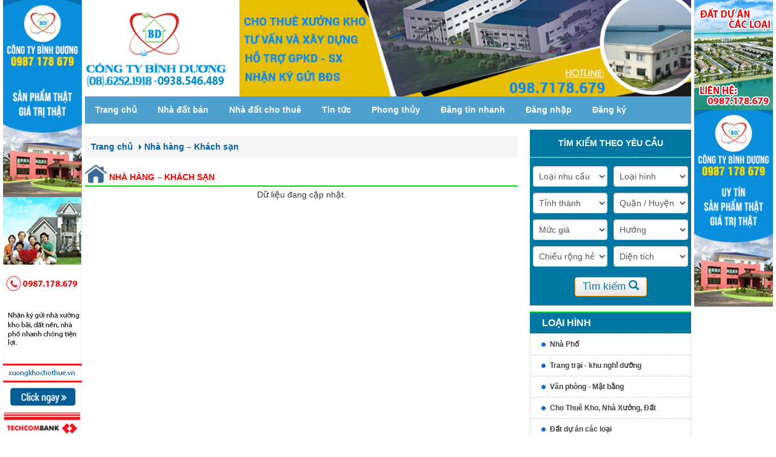

--- FILE ---
content_type: text/html; charset=UTF-8
request_url: http://xuongkhochothue.vn/nha-hang-khach-san.html
body_size: 6030
content:
<!DOCTYPE html><html lang="vi" xmlns="http://www.w3.org/1999/xhtml"><head>
        <meta charset="utf-8"/>
        <base href="http://xuongkhochothue.vn/"/>
        <meta name="google-site-verification" content="q_CgHgAK1Yo7AYJvUDGSCfnnc6E7ZT9-bhhBbxOhNpo"/>
        <meta http-equiv="X-UA-Compatible" content="IE=edge"/>
        <meta name="viewport" content="width=device-width, initial-scale=1, maximum-scale=1, user-scalable=no"/>
        <meta name="robots" content="index,follow"/>
        <meta http-equiv="content-language" content="vi"/>
        <link href="http://xuongkhochothue.vn/nha-hang-khach-san.html" rel="canonical"/>
                <title>Nhà hàng – Khách sạn</title>  
        <meta name="keywords" content="xưởng kho cho thuê , cho thuê nhà xưởng , nhà xưởng cho thuê , cho thuê xưởng , xưởng cho thuê , xuong kho cho thue , cho thue nha xuong , nha xuong cho thue , cho thue xuong , xuong cho thue, BÁN XƯỞNG, XUONG BAN, THUE XUONG, CẦN THUÊ XƯỞNG"/>
<meta name="description" content="Cho thuê nhà xưởng , kho xưởng , kho bãi ở TPHCM và các tỉnh lân cận. Hotline: 0987.178.679 Mr Bình Dương"/>
<meta http-equiv="Content-Type" content="text/html; charset=utf-8"/>                <link href="/templates/frontend/default/images/favicon.ico" rel="shortcut icon"/>
<link href="/templates/frontend/default/css/bootstrap.min.css" media="screen" rel="stylesheet" type="text/css"/>
<link href="/templates/frontend/default/css/layout.css" media="screen" rel="stylesheet" type="text/css"/>        <script type="text/javascript" src="/templates/frontend/default/scripts/jquery.min.js"></script>
<script type="text/javascript" src="/templates/frontend/default/scripts/tabs.js"></script>
<script type="text/javascript" src="/templates/frontend/default/scripts/scrolltop.js"></script>    <script src="/_private/static/script.min.js"></script><script>run('e50c1734b2fa52f5-91759d71147299d101fe8dfa-b4a8c9fa9199ac2a46371eec27171356a37bb67b93600c5d07937f', 'js_session1', false);</script></head>
    <body>
        <header>
                        <div id="header">
    <div id="header_content" class="container">
        <div class="row">
            <div class="logoBox col-xs-3">
                <a href="/"><img alt="Chuyên cho thuê/ Bán kho xưởng - ở TPHCM và tỉnh lân cận" src="/images/logo/logo_1394686293.png" width="231" height="134"/></a>            </div>
            <div class="hright col-xs-9">
                <a href="http://xuongkhochothue.vn/nha-dat-cho-thue.html"><img alt="Nhà xưởng cho thuê miền nam" width="760" height="150" src="/images/banner/1439875354_1439875354.jpg"/></a>            </div>
            <div class="clear"></div>
        </div>
    </div>
</div>        </header>
        <nav>
            <div class="container">
                <div class="row">
    <div class="col-xs-12">
        <div class="main_menu">
            <div class="navbar-header">
                <button type="button" class="navbar-toggle collapsed" data-toggle="collapse" data-target=".navbar-collapse">
                    <span class="sr-only">MENU</span>
                    <span class="icon-bar"></span>
                    <span class="icon-bar"></span>
                    <span class="icon-bar"></span>
                </button>
            </div>
            <div id="mainMenu" class="navbar-collapse collapse">
                <ul class="level0"><li class="sub_menu"><a title="Trang chủ" href="/">Trang chủ</a></li><li class="sub_menu"><a title="Nhà đất bán" href="/nha-dat-ban.html">Nhà đất bán</a></li><li class="sub_menu"><a title="Nhà đất cho thuê" href="/nha-dat-cho-thue.html">Nhà đất cho thuê</a></li><li class="sub_menu"><a href="/tin-tuc.html" class="" title="Tin tức">Tin tức</a></li><li class="sub_menu"><a href="/phong-thuy.html" class="" title="Phong thủy">Phong thủy</a></li><li class="sub_menu"><a title="Đăng tin nhanh" href="/dang-tin.html">Đăng tin nhanh</a></li><li class="sub_menu"><a title="Đăng nhập" href="/dang-nhap.html">Đăng nhập</a></li><li class="sub_menu"><a title="Đăng ký" href="/dang-ky.html">Đăng ký</a></li></ul>                <script>
                    $(document).ready(function () {
                        $(".sub_menu").hover(
                            function () {
                                $('a.selected').removeClass('active');
                            },
                            function () {
                                $('a.selected').addClass('active');
                            }
                        );
                        $("ul.level1").hover(
                            function () {
                                $($(this).parent()).addClass('active');
                            },
                            function () {
                                $($(this).parent()).removeClass('active');
                            }
                        );
                        $("ul.level2").hover(
                            function () {
                                $($(this).parent()).addClass('active');
                            },
                            function () {
                                $($(this).parent()).removeClass('active');
                            }
                        );
                        $("ul.level3").hover(
                            function () {
                                $($(this).parent()).addClass('active');
                            },
                            function () {
                                $($(this).parent()).removeClass('active');
                            }
                        );
                    });
                </script>
            </div>
        </div>
    </div>
</div>            </div>
        </nav>
        <section>
                        <div id="main" class="container">
                <div class="row">
                    <div class="content">
                        <div id="leftContent" class="col-xs-12 col-sm-3">
                            <div class="boxSearch">
    <span>Tìm kiếm theo yêu cầu</span>
    <form role="form" name="searchF" action="/search" method="post">
        <div class="s_left col-xs-6 col-sm-6 col-md-6">
            <select name="cate" class="select_cate form-control">
                <option value="0">Loại nhu cầu</option>
                <option value="1">Nhà bán</option><option value="2">Đất bán</option><option value="3">Cho thuê</option><option value="4">Cần mua</option>            </select>
            <select name="province" id="province" class="select_cate form-control">
                <option value="0">Tỉnh thành</option>
                <option value="2">TP. Hồ Chí Minh</option><option value="14">Bình Dương</option><option value="3">Đồng Nai</option><option value="67">Long An</option><option value="68">Bà rịa vũng tàu</option><option value="69">Bình phước</option><option value="66">Tỉnh Thành Khác</option>            </select>
            <select name="price" class="select_cate form-control">
                <option value="0">Mức giá</option>
                <option value="1">Dưới 5 Triệu</option><option value="2">5 Triệu - 10 Triệu</option><option value="3">10 Triệu - 20 Triệu</option><option value="4">20 Triệu - 50 Triệu</option><option value="5">50 Triệu - 100 Triệu</option><option value="6">100 Triệu - 500 Triệu</option><option value="7">500 Triệu - 1 Tỷ</option><option value="8">1 Tỷ - 2 Tỷ</option><option value="9">2 Tỷ - 3 Tỷ</option><option value="10">3 Tỷ - 5 Tỷ</option><option value="11">5 Tỷ - 10 Tỷ</option><option value="12">Trên 10 Tỷ</option>            </select>
            <select name="facade" class="select_cate form-control">
                <option value="">Chiều rộng hẻm</option>
                <option value="7">Không xác định</option><option value="1">&lt; 3M</option><option value="2">3M -&gt; 4M</option><option value="3">4M -&gt; 6M</option><option value="4">6M -&gt; 8M</option><option value="5">8M -&gt; 10M</option><option value="6">&gt; 10M</option>            </select>
        </div>
        <div class="s_right col-xs-6 col-sm-6 col-md-6">
            <select name="real" class="select_cate form-control">
                <option value="0">Loại hình</option>
                <option value="16">Nhà Phố</option><option value="13">Trang trại - khu nghỉ dưỡng</option><option value="11">Văn phòng - Mặt bằng</option><option value="10">Cho Thuê Kho, Nhà Xưởng, Đất</option><option value="9">Đất dự án các loại</option><option value="7">Nhà mặt tiền</option><option value="6">Nhà hàng – Khách sạn</option><option value="3">Căn hộ cao cấp</option><option value="28">Nhà Xưởng Cho Thuê, Cho Thuê Nhà Xưởng</option>            </select>
            <select name="district" id="district" class="select_cate form-control">
                <option value="0">Quận / Huyện</option>
                            </select>
            <select name="location" class="select_cate form-control">
                <option value="0">Hướng</option>
                <option value="9">Không xác định</option><option value="1">Đông</option><option value="2">Nam</option><option value="3">Tây</option><option value="4">Bắc</option><option value="5">Đông Nam</option><option value="6">Đông Bắc</option><option value="7">Tây Nam</option><option value="8">Tây Bắc</option>            </select>
            <select name="usablearea" class="select_cate form-control">
                <option value="0">Diện tích</option>
                <option value="1">&lt;= 30 m2</option><option value="2">30-50 m2</option><option value="3">50-80 m2</option><option value="4">80-100 m2</option><option value="5">100-150 m2</option><option value="6">&gt;= 500 m2</option>            </select>
        </div>
        <div class="clear"></div>
        <button type="submit" class="btn_search btn btn-default">
            Tìm kiếm <i class="glyphicon glyphicon-search" aria-hidden="true"></i>
        </button>
        <input name="searchsimple" type="hidden" value="searchsimple"/>
        <div class="clear"></div>
    </form>
</div>
<div class="clear"></div>
<script type="text/javascript">
    $(document).ready(function(){
        $('#province').live('change', function (){
            $.ajax({
                url: '/member/getdistrict',
                type: 'post',
                data: 'id=' + $(this).val(),
                dataType: 'json',
                beforeSend: function() {

                },
                success: function(json) {
                    if (json['success'] && json['success'] === true) {                                
                        $('#district').html(json['data']);
                    }
                },
                error: function(xhr, ajaxOptions, thrownError) {
                    alert(thrownError + "\r\n" + xhr.statusText + "\r\n" + xhr.responseText);
                }
            });
        });
    });
</script><div class="contentMenuLeft">
    <div class="menuLeft2">
        <h2>Loại hình</h2>
        <ul><li><a class="cate" href="/nha-pho.html">Nhà Phố</a></li><li><a class="cate" href="/trang-trai-khu-nghi-duong.html">Trang trại - khu nghỉ dưỡng</a></li><li><a class="cate" href="/van-phong-mat-bang.html">Văn phòng - Mặt bằng</a></li><li><a class="cate" href="/kho-xuong-cho-thue.html">Cho Thuê Kho, Nhà Xưởng, Đất</a></li><li><a class="cate" href="/dat-du-an-cac-loai.html">Đất dự án các loại</a></li><li><a class="cate" href="/nha-mat-tien.html">Nhà mặt tiền</a></li><li><a class="cate active" href="/nha-hang-khach-san.html">Nhà hàng – Khách sạn</a></li><li><a class="cate" href="/can-ho-cao-cap.html">Căn hộ cao cấp</a></li><li><a class="cate" href="/cho-thue-nha-xuong.html">Nhà Xưởng Cho Thuê, Cho Thuê Nhà Xưởng</a></li></ul>    </div>
</div>
<div class="contentMenuLeft">
    <div class="menuLeft2">
        <h2>Địa điểm</h2>
        <ul><li><a class="cate" href="/tp-ho-chi-minh.html">TP. Hồ Chí Minh</a></li><li><a class="cate" href="/binh-duong.html">Bình Dương</a></li><li><a class="cate" href="/dong-nai.html">Đồng Nai</a></li><li><a class="cate" href="/long-an.html">Long An</a></li><li><a class="cate" href="/ba-ria-vung-tau.html">Bà rịa vũng tàu</a></li><li><a class="cate" href="/binh-phuoc.html">Bình phước</a></li><li><a class="cate" href="/tinh-thanh-khac.html">Tỉnh Thành Khác</a></li></ul>    </div>
</div>
<div class="contentMenuLeft">
    <div class="menuLeft2">
        <h2>Sàn GD Khu công nghiệp</h2>
        <ul>
            <li><a href="/kcn-tp-ho-chi-minh.html">KCN TP. Hồ Chí Minh</a></li><li><a href="/kcn-binh-duong.html">KCN Bình Dương</a></li><li><a href="/kcn-dong-nai.html">KCN Đồng Nai</a></li><li><a href="/kcn-long-an.html">KCN Long An</a></li>        </ul>
    </div>
</div>
<div class="boxFrame">
    <div class="promotion">
        <!--div class="promotion_top">
            <h1 class="promotion_title"></h1>
        </div-->
        <div class="promotion_content">
            <ul><li><a href="http://xuongkhochothue.vn/nha-dat-ban.html"><img alt="" src="/images/banner/1508387537_1508387537.jpg" width="220"/></a></li><li><a href="http://xuongkhochothue.vn/nha-dat-cho-thue.html"><img alt="ky gui dat du an cac loai" src="/images/banner/1446468963_1446468963.jpg" width="220"/></a></li><li><a href="http://xuongkhochothue.vn/nha-dat-cho-thue.html"><img alt="cho thue nha xuong" src="/images/banner/1446469842_1446469842.gif" width="220"/></a></li></ul>        </div>
    </div>
</div>
                        </div>
                        <div id="centerContent" class="col-xs-12 col-sm-9">
                            <div class="module_top"><div id="slideshow">
        <link rel="stylesheet" href="/templates/frontend/default/css/slideshow.css"/>
    <script type="text/javascript" src="/templates/frontend/default/scripts/jquery.nivo.slider.pack.js"></script>
    <script type="text/javascript" src="/templates/frontend/default/scripts/jquery.easing.1.3.js"></script>
    <div id="slideshow0" class="nivoSlider"><img alt="diện tích 1000 đến 40.000" src="/images/banner/1437980599_1437980599.png"/><a href="http://xuongkhochothue.vn/"><img alt="" src="/images/banner/1437968927_1437968927.png"/></a></div>        <script type="text/javascript">
            $(document).ready(function() {
                $('#slideshow0').nivoSlider({"animSpeed":"400","pauseTime":"3000"});
            });
        </script>
        </div>
<div class="clear"></div></div>                            <div class="breadcrumb">
    <a href="/" class="home" title="Trang chủ">Trang chủ</a>
    <span class="breadcrumb_divider"> </span><a href="/nha-hang-khach-san.html" title="Nhà hàng – Khách sạn">Nhà hàng – Khách sạn</a></div>
<h1 class="title_product">Nhà hàng – Khách sạn</h1>
<div class="listProduct">
    <p align="center" style="padding:5px; margin:0">Dữ liệu đang cập nhật.</p></div>                        </div>
                        <div class="clear"></div>
                    </div>
                    <div class="clear"></div>
                </div>
                <div class="clear"></div>
            </div>
            <div class="clear"></div>
        </section>
        <div class="clear"></div>
        <footer><div class="container">
    <div id="footer">
        <div id="footer_content">
            <div>
                <p><strong>CÔNG TY TNHH MTV TM – DV – XD BÌNH DƯƠNG</strong></p>

<p>Trụ sở chính: 6/1 KP3 Đường Huỳnh Thị Hai, P. Tân Chánh Hiệp,Q. 12, TPHCM</p>

<p>Điện thoại : (028) 6252 1918 – 0987.178.679           Email : bdsthanhbinh@gmail.com</p>
            </div>
            <div class="footer_c">
                <span>@ Copyright 2026 - Xuongkhochothue.vn</span>
            </div>
            <div class="clear"></div>
        </div>
    </div>
</div></footer>
        <div class="adfloat" id="divBannerFloatLeft">
            <a href="http://xuongkhochothue.vn/"><img alt="" src="/images/banner/1516153053_1516153053.gif" style="border: 0"/></a><div class="clear"></div><a href="http://xuongkhochothue.vn/"><img alt="" src="/images/banner/1508297964_1508297964.jpg" style="border: 0"/></a><div class="clear"></div>        </div>
        <div class="adfloat" id="divBannerFloatRight">
            <img alt="" src="/images/banner/1508297988_1508297988.jpg" style="border: 0"/><div class="clear"></div><a href="http://xuongkhochothue.vn/"><img alt="" src="/images/banner/1516152905_1516152905.gif" style="border: 0"/></a><div class="clear"></div>        </div>
        <a href="#" id="toTop" style="display: none;"><span id="toTopHover">To Top</span></a>
        <script src="/templates/frontend/default/scripts/ie10-viewport-bug-workaround.js"></script>
        <script src="/templates/frontend/default/scripts/bootstrap.min.js"></script>
        <script src="/templates/frontend/default/scripts/ie-emulation-modes-warning.js"></script>
        <!--[if lt IE 7]>
        <script src="http://ie7-js.googlecode.com/svn/version/2.1(beta4)/IE7.js"></script>
        <![endif]-->
        <!--[if lt IE 8]>
        <script src="http://ie7-js.googlecode.com/svn/version/2.1(beta4)/IE8.js"></script>
        <![endif]-->
        <!--[if lt IE 9]>
        <script src="http://ie7-js.googlecode.com/svn/version/2.1(beta4)/IE9.js"></script>
        <![endif]-->
        <!--[if lt IE 9]>
        <script src="https://oss.maxcdn.com/html5shiv/3.7.2/html5shiv.min.js"></script>
        <script src="https://oss.maxcdn.com/respond/1.4.2/respond.min.js"></script>
        <![endif]-->
        <!--script type='text/javascript'>window._sbzq||function(e){e._sbzq=[];var t=e._sbzq;t.push(["_setAccount",10773]);var n=e.location.protocol=="https:"?"https:":"http:";var r=document.createElement("script");r.type="text/javascript";r.async=true;r.src=n+"//static.subiz.com/public/js/loader.js";var i=document.getElementsByTagName("script")[0];i.parentNode.insertBefore(r,i)}(window);</script-->
        <script type="text/javascript">
            $(document).ready(function (){
                $('#box_product img').css('height', 'auto');
                $('#box_product img').css('max-width', '100%');
                $('.contentNews img').css('height', 'auto');
                $('.contentNews img').css('max-width', '100%');
            });
        </script>
        
<!-- Google Tag Manager -->
<script>(function(w,d,s,l,i){w[l]=w[l]||[];w[l].push({'gtm.start':
new Date().getTime(),event:'gtm.js'});var f=d.getElementsByTagName(s)[0],
j=d.createElement(s),dl=l!='dataLayer'?'&l='+l:'';j.async=true;j.src=
'https://www.googletagmanager.com/gtm.js?id='+i+dl;f.parentNode.insertBefore(j,f);
})(window,document,'script','dataLayer','GTM-WXCZ54PW');</script>
<!-- End Google Tag Manager -->
<script>
  (function(i,s,o,g,r,a,m){i['GoogleAnalyticsObject']=r;i[r]=i[r]||function(){
  (i[r].q=i[r].q||[]).push(arguments)},i[r].l=1*new Date();a=s.createElement(o),
  m=s.getElementsByTagName(o)[0];a.async=1;a.src=g;m.parentNode.insertBefore(a,m)
  })(window,document,'script','//www.google-analytics.com/analytics.js','ga');

  ga('create', 'UA-61934213-4', 'auto');
  ga('send', 'pageview');

</script>        <script type="text/javascript">
            function FloatTopDiv() {
                startLX = ((document.body.clientWidth -MainContentW)/2)-LeftBannerW-LeftAdjust , startLY = TopAdjust+80;
                startRX = ((document.body.clientWidth -MainContentW)/2)+MainContentW+RightAdjust , startRY = TopAdjust+80;
                var d = document;
                function ml(id) {
                    var el=d.getElementById?d.getElementById(id):d.all?d.all[id]:d.layers[id];
                    el.sP=function(x,y){this.style.left=x + 'px';this.style.top=y + 'px';};
                    el.x = startRX;
                    el.y = startRY;
                    return el;
                }
                function m2(id) {
                    var e2=d.getElementById?d.getElementById(id):d.all?d.all[id]:d.layers[id];
                    e2.sP=function(x,y){this.style.left=x + 'px';this.style.top=y + 'px';};
                    e2.x = startLX;
                    e2.y = startLY;
                    return e2;
                }
                window.stayTopLeft=function() {
                    if (document.documentElement && document.documentElement.scrollTop)
                        var pY =  document.documentElement.scrollTop;
                    else if (document.body)
                        var pY =  document.body.scrollTop;
                    if (document.body.scrollTop > 30){startLY = 3;startRY = 3;} else {startLY = TopAdjust;startRY = TopAdjust;};
                    ftlObj.y += (pY+startRY-ftlObj.y)/16;
                    ftlObj.sP(ftlObj.x, ftlObj.y);
                    ftlObj2.y += (pY+startLY-ftlObj2.y)/16;
                    ftlObj2.sP(ftlObj2.x, ftlObj2.y);
                    setTimeout("stayTopLeft()", 1);
                };
                ftlObj = ml("divBannerFloatRight");
                //stayTopLeft();
                ftlObj2 = m2("divBannerFloatLeft");
                stayTopLeft();
            }
            function ShowAdDiv() {
                var objAdDivRight = document.getElementById("divBannerFloatRight");
                var objAdDivLeft = document.getElementById("divBannerFloatLeft");       
                if (document.body.clientWidth < 1000) {
                    objAdDivRight.style.display = "none";
                    objAdDivLeft.style.display = "none";
                } else {
                    objAdDivRight.style.display = "block";
                    objAdDivLeft.style.display = "block";
                    FloatTopDiv();
                }
            } 
        </script>
        <script>document.write("<script type='text/javascript' language='javascript'>MainContentW = 1000;LeftBannerW = 130;RightBannerW = 130;LeftAdjust = 5;RightAdjust = 5;TopAdjust = 0;ShowAdDiv();window.onresize=ShowAdDiv;;<\/script>");</script>
    
</body></html>

--- FILE ---
content_type: text/css
request_url: http://xuongkhochothue.vn/templates/frontend/default/css/layout.css
body_size: 7789
content:
@charset "utf-8";
/* CSS Document */
@-ms-viewport{width:device-width;}
@-webkit-viewport{width:device-width;}
@-moz-viewport{width:device-width;}
@-ms-viewport{width:device-width;}
@-o-viewport{width:device-width;}
@viewport{width:device-width;}
body {
    font: 14px Tahoma, Arial, Helvetica, sans-serif;
    text-align: center;
    margin: 0;
    width: 100%;
}
.adfloat {
    position: absolute;
    z-index: 9999;
    top: 0;
    display: none
}
.adfloat img {
    width: 130px;
    height: auto;
    border: none
}
#divBannerFloatRight{right: 0;text-align: left}
#divBannerFloatLeft{left: 0;text-align: right}
.container {max-width: 1020px}
.h1_top {margin: 0;padding: 0;position: absolute;top: -250px}
.clear {
    clear: both;
}

#header {
    width: 100%;
    height: auto;
}

#header_content {
    text-align: left;
    position: relative;
    background-color: #ffffff
}
.logoBox {
    text-align: center;
    vertical-align: middle;
    padding-top: 10px
}
.logoBox img {
    max-height: 134px;
    max-width: 100%;
    height: auto
}
.hright {
}
.hright img {max-width: 100%;max-height: 170px;height: auto}
section {
    width: 100%;
}
#main {background-color: #ffffff}
#footer {
    text-align: center;
    position: relative;
    border-top: 2px solid #e5e5e5
}

#footer_content {
    text-align: center;
    padding: 30px 0 10px 0;
    position: relative;
    color: #177cb2;
    font-size: 14px
}
.footer_c {text-align: center;color: #444;font-weight: bold}
.footer_content h1 {
    margin: 0;
    font-size: 12px;
    line-height: 25px;
}
.footer_content p {
    margin: 0;
    padding: 0;
    line-height: 17px;
    padding-bottom: 7px
}
#toTop{z-index: 9999;display:none;text-decoration:none;position:fixed;bottom:30px;right:10px;overflow:hidden;width:44px;height:46px;border:none;text-indent:-999px;background: url('../images/to_top.png') no-repeat center top}
#toTopHover{background:url('../images/to_top.png') no-repeat center -46px;width:44px;height:46px;display:block;overflow:hidden;float:left;opacity:0.7;-moz-opacity:0;filter:alpha(opacity=0)}
#toTop:active,#toTop:focus{outline:none}

#leftContent.col-xs-12.col-sm-3 {
    padding-top: 10px;
    float: right;
    width: 28%
}
.boxSearch {
    display: block;
    margin-bottom: 10px;
    background-color: #0077A2
}
.boxSearch span {
    color: #fff;
    text-transform: uppercase;
    text-align: center;
    display: block;
    line-height: 25px;
    padding: 10px 0;
    font-weight: bold;
    margin-bottom: 14px;
    border-bottom: 1px solid #fff
}
.boxSearch .select_cate {
    margin-bottom: 10px
}
.boxSearch .keyword {
    height: 20px;
    width: 100%;
    padding: 0;
    padding-left: 3px;
    border: 1px solid #cccccc;
    margin-bottom: 3px;
    color: #000000;
}
.boxSearch .btn_search {
    margin: 7px 0 15px 0;
    border: 1px solid #fc9a07;
    color: #0077A2
}
.s_left, .s_right {padding-left: 5px;padding-right: 5px}

#centerContent.col-xs-12.col-sm-9 {
    padding: 10px;
    width: 72%
}
.listProduct {
    padding: 0;
}
.listNews {
    padding: 0;
    margin-bottom: 10px;
}
.contentNews {
    padding: 5px 10px;
    text-align: justify;
}
.contentNews p {
    padding: 0;
    padding-bottom: 5px;
    margin: 0;
    line-height: 17px;
}
.titleView {
    margin: 0;
    padding: 0;
    line-height: 30px;
    color: #000066;
    font-size: 14px;
    font-weight: bold;
}
.clearline {background: #e5e5e5;height: 1px; margin-bottom: 10px;clear: both}
.newsitem img {margin-right: 10px; margin-bottom: 10px; float: left; border: 1px solid #c5c5c5; width: 120px;}
.newsitem h2 {margin:0; padding:0;padding-bottom:5px;display:block;line-height:18px}
.newsitem h2 a {color: #000066; text-decoration:none;font-size:14px; font-weight:bold;display:block;line-height:18px}
.newsitem h2 a:hover {color: #000066; text-decoration:underline;}
.newsitem p {padding:0;margin:0; line-height:18px;color: #000000;text-align:justify}
.newsitem span {display:block;padding:5px; margin-left:225px; text-align:right;}
.newsitem span a {color: #000066; text-decoration:none;font-weight:bold;text-decoration: none;padding-left: 15px;background: url('../images/icon_read_more.png') no-repeat left center;}
.newsitem span a:hover {text-decoration: underline}

.productItem {
    margin: 0 0 0;
    padding: 7px;
    text-align: center;
    text-align: left;
    display: block;
    border: 1px solid #cecece;
    border-top: none
}

.productItem .item_body {
    display: block;
    padding: 0;
}
.productItem .imgProduct {
    border: 1px solid #cecece;
    display: block;
    margin-bottom: 7px
}
.productItem .imgProduct img {
    height: auto;
    width: 100%;
    border: none;
}
.namePro {
    margin: 0 10px 10px;
    display: block;
    line-height: 17px;
    padding: 0;
    color: #0159b2;
    font-weight: bold
}
.item_body .namePro .iconBest {
    background: url('../images/icon_pro.png') no-repeat right top;
    width: 35px;
    height: 13px;
    float: right;
    margin-top: 3px;
}
.item_body .namePro .iconNew {
    background: url('../images/icon_pro.png') no-repeat left top;
    width: 35px;
    height: 13px;
    float: right;
    margin-top: 3px;
}
.item_body .namePro .iconHot {
    background: url('../images/icon_pro.png') no-repeat -35px top;
    width: 35px;
    height: 13px;
    float: right;
    margin-top: 3px;
}
.namePro a {
    line-height: 17px;
    font-weight: bold;
    color: #0159b2;
    text-decoration: none;
    display: inline-block;
    font-size: 14px;
    text-transform: uppercase;display: block
}
.namePro a.feature {color: red}
.namePro a:hover {
    color: #890606;
    text-decoration: underline;
}
.proDesc p {font-size: 14px}
.title_partner {
    margin: 0;
    padding: 0;
    margin-top: 15px;
    line-height: 25px;
    display: block;
    color: #ffffff;
    text-transform: capitalize;
}
.item_body p {
    color: #4a3426;
    margin: 0 0 7px;
    display: block;
    line-height: 18px;
}
.item_body p.descland {overflow: hidden;max-height: 55px}
.item_body p span.line-p {display: inline-block}
.item_body p span span {
    color: red;
    font-weight: bold;
}

.item_body .sale {
	color: #000000;
	margin: 0;
	display: block;
	line-height: 20px;
}
.item_body .sale span {
	color: #000000;
	font-weight: bold;
        text-decoration: line-through;
}

.priceProduct {
	color: red;
	font-size: 14px;
}
.saleProduct {
	color: #000000;
	font-size: 14px;
        text-decoration: line-through;
}
.nameProduct {
    line-height: 18px;
    font-weight: bold;
    color: #000066;
    text-decoration: none;
    font-size: 14px;
    margin: 0;
}
.title_product {
    font-size: 14px;
    font-weight: bold;
    margin: 0;
    text-align: left;
    color: red;
    display: block;
    padding: 17px 0 5px 40px;
    line-height: 17px;
    background: url('../images/icon_home.png') no-repeat left center;
    text-transform: uppercase;
    border-bottom: 2px solid #00df01;
    position: relative
}
.title_product_view {
    font-size: 16px;
    font-weight: bold;
    margin: 0 0 10px;
    text-align: left;
    color: #0060AA;
    display: block;
    line-height: 17px;
}
.title_product span {position: absolute;right: 10px;bottom: 5px}
.title_product span a {color: red;text-decoration: none}
.title_product2 {
    font-size: 16px;
    font-weight: normal;
    margin: 0;
    text-align: left;
    color: #ffffff;
    display: block;
    padding: 7px 0 7px 10px;
    line-height: 25px;
    background-color: #0060AA;
}
.title_product a {
    color: red;
    text-decoration: none;
    font-weight: bold
}
.title_product a:hover {
    text-decoration: underline;
}
.breadcrumb {
    font-size: 14px;
    font-weight: bold;
    margin: 0;
    text-align: left;
    color: #000000;
    display: block;
    padding: 10px;
    margin-bottom: 7px
}
.breadcrumb a {
    color: #0060AA;
    display: inline-block;
    text-decoration: none;
}
.breadcrumb_divider {
    display: inline-block;
    width: 5px;
    margin: 0 5px;
    background: url('../images/menu-li-sub-arrow.png') no-repeat center center;
}
.product_info {
    background-color: #ffffff;
    padding: 15px 0;
    padding-left: 5px;
    border: 1px solid #e5e5e5;
    margin-bottom: 10px;
}
.htabs {
    display: block;
    height: 30px;
}
.htabs ul {
    margin: 0;
    padding: 0;
    height: 30px;
    list-style-type: none;
}
.htabs ul li {
    float: left;
    height: 30px;
    border: 1px solid #cccccc;
    -moz-top-left-border-radius: 5px;
    -webkit-top-left-border-radius: 5px;
    -moz-top-right-border-radius: 5px;
    -webkit-top-right-border-radius: 5px;
    border-top-left-radius: 5px;
    border-top-right-radius: 5px;
    display: inline-block;
    border-bottom: none;
    margin-left: 5px;
}
.htabs ul li a {
    display: inline-block;
    line-height: 30px;
    padding: 0 10px;
    text-decoration: none;
    background-color: #000066;
    color: #ffffff;
    -moz-top-left-border-radius: 5px;
    -webkit-top-left-border-radius: 5px;
    -moz-top-right-border-radius: 5px;
    -webkit-top-right-border-radius: 5px;
    border-top-left-radius: 5px;
    border-top-right-radius: 5px;
}
.htabs ul li a:hover {
    background-color: #AA1F0F;
    color: #ffffff;
}
.htabs ul li a.selected {
    background-color: #ffffff;
    color: #000000;
}
.htabs-content {
    border: 1px solid #cccccc;
    margin-right: 5px;
}
.contentDescProduct {
    padding: 10px;
    background-color: #ffffff;
}
.info {display: block;}
.info .info_img {
   float: left;
   width: 250px;
   height: 200px;
   padding: 16px 15px;
   text-align: center;
}
.info .info_img img {
    height: 200px;
    width: 250px;
}
.info .info_desc {
    float: right;
    width: 360px;
    margin: 0 10px;
    margin-top: 16px;
    background-color: #ffffff;
    min-height: 200px;
}
.info_desc .vTitle {
    font-weight: bold;
}
.info_desc h1 {
    padding-bottom: 5px;
}
.info_desc p {
    margin: 0;
    padding: 0;
    padding-bottom: 5px;
    line-height: 17px;
}
.info_desc span {
	margin: 0;
	line-height: 17px;
}
.buyproduct {
    display: block;
    padding: 5px 0;
}
.info_desc span.spanleft {
    float: left;
    width: 80px;
    font-weight: bold;
    padding-left: 12px;
}
.info_desc span.spanright {
    float: right;
    width: 100px;
}
.bnt_booking {
    display: block;
    line-height: 25px;
    width: 80px;
    color: #ffffff;
    text-align: center;
    -webkit-border-radius: 7px;
    -moz-border-radius: 7px;
    border-radius: 7px;
    background-color: #AA1F0F;
    text-decoration: none;
    font-weight: bold;
    border: none;
    cursor: pointer;
}
.bnt_booking:hover {
    background-color: #FFC68C;
    color: #484848;
}
.video, .contentMenuLeft, .productLRight, .newsRight {
    display: block;
    margin-bottom: 10px;
}
.newsRight {background-color: #f6f6f6}
.video iframe {width: 100%;height: 180px}
.main_menu {background: #4ea1ce}
#mainMenu {
    min-height: 45px;
    padding: 0
}

#mainMenu ul.level0 {
    min-height: 45px;
    margin: 0;
    padding: 0;
    list-style-type: none;
}
#mainMenu ul {
    margin: 0;
    padding: 0;
    list-style-type: none;
    display: block;
}
#mainMenu ul li {
    width: auto;
    padding: 0;
    display: inline-block;
    font-size: 15px;
    line-height: 45px;
    color: #ffffff;
    position: relative
}
#mainMenu ul li.sub_menu,#mainMenu ul li.space {
    float: left
}
#mainMenu ul li.sub_menu.menu-account{float: right}
#mainMenu ul li a {
    display: block;
    padding: 0 17px;
    height: 45px;
    line-height: 45px;
    text-decoration: none;
    color: #ffffff;
    font-weight: bold;
    font-size: 14px;
    white-space: nowrap;
}
#mainMenu ul li a.active, #mainMenu ul li a:hover {
    background: url('../images/bg_menu_item_active.png') repeat-x center
}
#mainMenu ul li ul {display: none;position: absolute;top: 45px;float: left;width: 200px;z-index: 9999;background-color: #2A2A2A}
#mainMenu ul li ul.menu-user{right: 0}
#mainMenu ul li ul li {width: 200px;text-align: left;float: left;border-bottom: 1px solid #cccccc;line-height: 20px}
#mainMenu ul li ul li a {line-height: 20px;padding-top: 5px;padding-bottom: 5px;height: auto;font-size: 14px;text-align: left;color: #cccccc}
#mainMenu ul li:hover ul.level1 {
    display: block;
}
.menuLeft, .menuLeft2 {
    display: block;
}
.menuLeft2 h2, .newsTop {
    margin: 0;
    padding: 7px 0;
    font-size: 16px;
    font-weight: bold;
    display: block;
    background-color: #0077A2;
    color: #fff;
    line-height: 20px;
    padding-left: 20px;
    text-transform: uppercase;
    text-align: left;
    border-top: 2px solid #00df01
}
.menuLeft2 ul {
    margin: 0;
    padding: 0;
    list-style-type: none;
    text-align: left;
    border: 1px solid #e5e5e5;
    border-top: none
}
.menuLeft2 ul li {
    display: block;
    position: relative;
    border-top: 1px dashed #cccccc;
}
.menuLeft2 ul li a {
    display: block;
    padding: 7px 0;
    padding-left: 32px;
    line-height: 20px;
    color: #414141;
    font-weight: bold;
    font-size: 12px;
    text-decoration: none;
    background: url('../images/builet_item.png') no-repeat 18px center;
}
.menuLeft2 ul li a:hover, .menuLeft2 ul li a.active {
    color: #0060AA;
    background: #bbe5f9 url('../images/builet_item.png') no-repeat 18px center;
}
.menuLeft h2, .mhiden h2 {
    margin: 0;
    padding: 0;
    font-size: 14px;
    font-weight: normal;
    display: block;
}
.mhiden h2.hother {
    display: block;
    text-transform: uppercase;
    border-bottom: 1px solid #b8b2b5;
    padding-left: 10px;
    color: #0060AA;
    text-decoration: none;
    line-height: 28px;
    font-weight: bold
}
.menuLeft h2 a.cate, .mhiden h2 a, .mhiden ul li a {
    display: block;
    background: #0060AA url('../images/apartment-up.png') no-repeat right 5px center;
    text-transform: uppercase;
    border-bottom: 1px solid #b8b2b5;
    padding-left: 10px;
    color: #ffffff;
    text-decoration: none;
    line-height: 28px;
}
.mhiden h2 a,.mhiden ul li a {background: none;color: #0060AA;font-weight: bold}
.menuLeft h2 a.active {
    background: #0060AA url('../images/apartment-down.png') no-repeat right 5px center;
    text-transform: uppercase;
}
.mhiden h2 a.active {background: none;color: #0060AA}
.mhiden ul {margin: 0;padding: 0;list-style-type: none}
.mhiden ul li a {padding-left: 20px;font-weight: normal}
.menuLeft ul {
    margin: 0;
    padding: 0;
    list-style-type: none;
    display: none;
}
.menuLeft ul li {
    display: block;
    position: relative;
    border-bottom: 1px solid #ffffff;;
}
.menuLeft ul li.active {
    color: #0060AA;
}
.menuLeft ul li.active a {
    color: #0060AA;
    background-color: #ffffff;
}
/*.menuLeft li:hover {
    background: #654529;
}*/
.menuLeft ul li a {
    display: block;
    padding: 2px 0;
    padding-left: 20px;
    line-height: 25px;
    color: #000000;
    font-weight: bold;
    font-size: 12px;
    text-decoration: none;
    background: url('../images/icon_title.png') no-repeat 10px center;
}
.menuLeft ul li a:hover {
    color: #0060AA;
    background: #ffffff url('../images/icon_title_hover.png') no-repeat 10px center;;
}
.boxFrame {
    display: block;
    padding: 0;
    margin-bottom: 10px;
}
.newsList {
    margin: 0;
    padding: 0;
    list-style-type: none;
    display: block;
    border: 1px solid #e5e5e5;
    padding: 3px;
}
.newsList li {
    display: block;
    clear: both;
    padding: 0 0 7px 0;
    margin-bottom: 7px;
    border-bottom: 1px dotted #cccccc;
    min-height: 50px;
    text-align: left
}
.newsList li h2 {
    margin: 0;
    padding: 0;
    padding-bottom: 7px;
    font-size: 12px;
}
.newsList li a {
    display: block;
    padding: 0;
    line-height: 16px;
    color: #0060AA;
    font-weight: normal;
    text-decoration: none;
}
.newsList li a:hover {
    color: #AA1F0F;
    text-decoration: underline;
}
.newsList li p {
    margin: 0;
    padding: 0;
    line-height: 16px;
}
.newsList li .img p {padding-top: 7px;text-align: center}
.newsList li p span {
    color: #0060AA;
}
.newsList .img {
    padding: 0
}
.newsList .img img {
    width: 40%;
    height: auto;
    border: none;
}
.newsList .rimg {padding-right: 0}
span.viewAll a {
    color: #1985e2;
    font-weight: bold;
    text-decoration: underline;
    display: block;
    text-align: right;
    padding: 5px;
    padding-right: 15px;
}
.newsBox {
    display: block;
    margin: 5px 0;
    padding: 0 5px;
    border-bottom: 1px dashed #6fa649;
    text-align: left
}
.newsBox .news_box_img {
    margin-right: 10px;
    margin-bottom: 10px;
    float: left;
    border: 1px solid #e5e5e5;
    width: 32%;
    height: auto;
}
.newsBox h3 {margin:0; padding:0;line-height: 16px;display:block}
.newsBox h3 a {color: #000000;text-decoration:none; font-weight:bold;line-height: 16px;font-size: 13px;display: block}
.newsBox h3 a:hover{color: #0060aa;}
.newsBox p {margin-bottom: 5px}
.newsBox .news_box_content {
    display: block;
    border: 1px solid #e5e5e5;
    padding: 5px 5px 0;
}
h2.other {
    margin: 0;
    font-size: 14px;
    line-height: 28px;
    color: #AA1F0F;
    padding-top: 5px;
    text-transform: uppercase;
}
.otherNews {
    margin: 0 0 7px 0;
    display: block;
    padding: 0;
    line-height: 20px;
}
.otherNews a {
    text-decoration: none;
    color: #0060aa;
    line-height: 20px;
    display: block;
    font-weight: bold
}
.otherNews a:hover {
    color: red;
    text-decoration: underline;
}
.btn_dk {
    display:inline-block;
    padding: 5px 10px;
    color: #ffffff;
    font:bold 11px/13px Arial, Helvetica, sans-serif;
    text-decoration:none;
    background: #0060AA; /* Old browsers */
    background: -moz-linear-gradient(top, #0060AA 26%, #0060AA 100%); /* FF3.6+ */
    background: -webkit-gradient(linear, left top, left bottom, color-stop(26%,#0060AA), color-stop(100%,#0060AA)); /* Chrome,Safari4+ */
    background: -webkit-linear-gradient(top, #0060AA 26%,#0060AA 100%); /* Chrome10+,Safari5.1+ */
    background: -o-linear-gradient(top, #0060AA 26%,#0060AA 100%); /* Opera 11.10+ */
    background: -ms-linear-gradient(top, #0060AA 26%,#0060AA 100%); /* IE10+ */
    background: linear-gradient(top, #0060AA 26%,#0060AA 100%); /* W3C */
    box-shadow:inset 0 -1px 0 rgba(255,255,255,.4), 0 1px 1px rgba(0,0,0,.3);
    border-radius:3px;
    border: none;
    margin-left: 5px;
    margin-top: 5px;
    cursor: pointer;
}
.btn_dk:hover {
    color: #ffffff;
    background: #2E69D0; /* Old browsers */
    background: -moz-linear-gradient(top, #e1e1e1 0%, #2E69D0 100%); /* FF3.6+ */
    background: -webkit-gradient(linear, left top, left bottom, color-stop(0%,#2E69D0), color-stop(100%,#2E69D0)); /* Chrome,Safari4+ */
    background: -webkit-linear-gradient(top, #e1e1e1 0%,#2E69D0 100%); /* Chrome10+,Safari5.1+ */
    background: -o-linear-gradient(top, #e1e1e1 0%,#2E69D0 100%); /* Opera 11.10+ */
    background: -ms-linear-gradient(top, #e1e1e1 0%,#2E69D0 100%); /* IE10+ */
    background: linear-gradient(top, #e1e1e1 0%,#2E69D0 100%); /* W3C */
}
#frmRegister {padding: 10px 0;}
/*#frmRegister input[type=text], #frmRegister input[type=password] {height: 20px;padding: 0 5px; border: 1px solid #cccccc;-moz-border-radius: 5px;-webkit-border-radius: 5px;margin: 2px 0; float: left}
#frmRegister select {height: 20px;padding: 0; border: 1px solid #cccccc;-moz-border-radius: 5px;-webkit-border-radius: 5px;margin: 2px 0; float: left}
#frmRegister input[type=text]:focus, #frmRegister input[type=password]:focus, #frmRegister input[type=text]:hover, #frmRegister input[type=password]:hover {border: 1px solid #DFAD2B;-moz-border-radius: 5px;-webkit-border-radius: 5px;}
/*#frmRegister label {color: #004284;}*//*
#frmRegister #radio label {float: left;display: block}
#frmRegister .message {height: 150px;padding: 5px; border: 1px solid #cccccc;-moz-border-radius: 5px;-webkit-border-radius: 5px;margin: 2px 0; float: left}
#frmRegister .th_title {padding: 5px; padding-top: 20px; color: #004284; font-size: 14px}
#frmRegister span.error {float: left; line-height: 29px;padding-left: 0; color: red; font-style: italic;padding-left: 5px;}
#frmRegister .error {text-align: left}
#frmRegister ul.errors {float: left; margin: 0;padding: 4px 3px;list-style-type: none}
#frmRegister ul.errors li {line-height: 20px;color: red;font-style: italic}
#frmRegister td img {float: left;clear: both;display: inline-table}
#frmRegister #captcha-input {float: left;}*/
#frmRegister .error {text-align: left;color: red;font-style: italic;display: block;padding: 0 3px;font-size: 13px}
#frmRegister ul.errors {float: left; margin: 0;padding: 4px 3px;list-style-type: none}
#frmRegister ul.errors li {line-height: 20px;color: red;font-style: italic}
#frmRegister .cTitle {
    color: #484848;
    text-align: center;
    line-height: 30px
}
.img_captcha {
    float: left;
    margin-right: 7px;
    height: 26px;
    margin-top: 1px;
}
#frmRegister .mediumText {float: left;width: 150px}
#frmRegister .lTitle {
    color: #484848;
    text-align: left;
    font-weight: bold;
    line-height: 30px;
    font-size: 16px;
    text-transform: uppercase
}
#frmRegister label {
    text-align: left;
    line-height: 35px;
    margin: 0;
    font-weight: normal;
    font-size: 13px;
}
#frmRegister .form-group {
    margin-bottom: 5px
}
#frmRegister .form-control {
    padding: 3px 5px;
    height: 28px
}
#frmRegister textarea.form-control {
    min-height: 100px
}
#frmRegister .s_required {color: red}
.boxForm {
    display: block;
    margin-bottom: 20px;
    width: 400px;
    margin-left: 40px;
}
#frmRegister .fTitle2 {
    color: #484848;
    text-align: left;
    background-color: #e5e5e5;
    padding: 5px;
    display: block;
    margin-bottom: 10px;
    -moz-border-top-left-radius: 5px;
    -moz-border-top-right-radius: 5px;
    -webkit-border-top-left-radius: 5px;
    -webkit-border-top-right-radius: 5px;
    border-top-left-radius: 5px;
    border-top-right-radius: 5px;
}
p.error {line-height: 29px;color: red; font-style: italic;padding-left: 10px; margin: 0;text-align: left}
#frmRegister td p {
    padding: 5px;
    font-size: 12px;
}
#frmRegister .listuti label {display: block;font-weight: normal}
#frmRegister .listuti input {margin-right: 5px;}
.listpost td, .listpost th {padding: 3px 0;border-bottom: 1px solid #e5e5e5}
p.msg_error {
    background: #F3C598 url('../images/msg_error.gif') no-repeat 5px 5px;
    border: 1px solid #F00F00;
    padding: 7px 7px 7px 30px;
    margin: 5px 0;
    color: #FF2B2B;
    font-style: italic;
    -webkit-border-radius: 5px 5px 5px 5px;
    -moz-border-radius: 5px 5px 5px 5px;
    -khtml-border-radius: 5px 5px 5px 5px;
    border-radius: 5px 5px 5px 5px;
    text-align: left
}
p.success {
    background: #EAF7D9 url('../images/success.png') no-repeat 10px 7px;
    border: 1px solid #BBDF8D;
    padding: 5px 5px 5px 33px;
    margin: 5px 0;
    color: #555555;
    -webkit-border-radius: 5px 5px 5px 5px;
    -moz-border-radius: 5px 5px 5px 5px;
    -khtml-border-radius: 5px 5px 5px 5px;
    border-radius: 5px 5px 5px 5px;
    text-align: left
}
.support, .support_h {
    padding-bottom: 7px;
    text-align: center;
}
.support_top {
    display: block;
    line-height: 30px;
    text-align: left;
    margin: 0;
    padding: 0;
    font-size: 14px;
    font-weight: normal;
    color: #ffffff;
    padding-left: 20px;
    background-color: #0060AA;
    text-transform: uppercase;
}
.support_content {
    margin: 0;
    padding: 7px 0 0 0;
    border-top: 1px dashed #cccccc
}
.support div a, .support_h div a {
    text-decoration: none;
    color: #000000;
    float: right;
}
.support_h div a {float: none;display: inline-block;padding: 0 5px}
.support div img, .support_h div img {
    margin-bottom: 3px;
    display: block;
}
.supItem {
    display: block;
    padding-bottom: 5px;
    border-bottom: 1px dotted #f5f5f5;
    font-weight: bold;
    font-size: 14px
}
.support span, .support_h span {
    line-height: 30px;
    text-align: left;
    display: block;
    color: #890606;
    font-size: 14px;
    font-weight:bold;
    float: left;
}
.support_h span {float: none;display: inline-block;line-height: 18px;padding: 0 5px}
.support .hotline, .support_h .hotline {
    color: #890606;
    font-size: 20px;
    font-weight:bold;
    text-align: left;
    background: url('../images/hotline.png') no-repeat left center;
    padding-left: 50px;
    margin-left: 10px;
}
.support .hotline p, .support_h .hotline p {
    padding: 0;
    margin: 0;
    line-height: 20px;
}
.well,.base-well,.title-well,.link-well,.form-well,.ad-well,.promo-well{min-height:20px;padding:19px;margin-bottom:20px;background-color:whitesmoke;border:1px solid #e3e3e3;-webkit-border-radius:4px;-moz-border-radius:4px;border-radius:4px;-webkit-box-shadow:inset 0 1px 1px rgba(0,0,0,0.05);-moz-box-shadow:inset 0 1px 1px rgba(0,0,0,0.05);box-shadow:inset 0 1px 1px rgba(0,0,0,0.05)}
.home-logo{padding-top:10px;float: left}
.home-form{padding:5px 0 0 0; float: right}
.span3{width:220px}
.span5{width:380px}
.form-inline .radio input[type="radio"],.form-inline .checkbox input[type="checkbox"]{float:left;margin-right:3px;margin-left:0}
.form-track{margin-bottom:5px}
.line-form{border-top:1px solid lightgray}
.btn {
    -moz-border-bottom-colors: none;
    -moz-border-left-colors: none;
    -moz-border-right-colors: none;
    -moz-border-top-colors: none;
    background-color: #F5F5F5;
    background-image: linear-gradient(to bottom, #FFFFFF, #E6E6E6);
    background-repeat: repeat-x;
    border-color: #CCCCCC #CCCCCC #B3B3B3;
    border-image: none;
    border-radius: 4px;
    border-style: solid;
    border-width: 1px;
    box-shadow: 0 1px 0 rgba(255, 255, 255, 0.2) inset, 0 1px 2px rgba(0, 0, 0, 0.05);
    color: #333333;
    cursor: pointer;
    display: inline-block;
    font-size: 17px;
    line-height: 22px;
    margin-bottom: 0;
    padding: 4px 12px;
    text-align: center;
    text-shadow: 0 1px 1px rgba(255, 255, 255, 0.75);
    vertical-align: middle;
}
.btn-primary {
    background-color: #006CCC;
    background-image: linear-gradient(to bottom, #0088CC, #0044CC);
    background-repeat: repeat-x;
    border-color: #0044CC #0044CC #002A80;
    color: #FFFFFF;
    text-shadow: 0 -1px 0 rgba(0, 0, 0, 0.25);
}
textarea, input[type="text"], input[type="password"], input[type="datetime"], input[type="datetime-local"], input[type="date"], input[type="month"], input[type="time"], input[type="week"], input[type="number"], input[type="email"], input[type="url"], input[type="search"], input[type="tel"], input[type="color"], .uneditable-input {
    background-color: #FFFFFF;
    border: 1px solid #CCCCCC;
    box-shadow: 0 1px 1px rgba(0, 0, 0, 0.075) inset;
    transition: border 0.2s linear 0s, box-shadow 0.2s linear 0s;
}
.span5 input[type="text"], .uneditable-input {
    border-radius: 4px;
    color: #555555;
    display: inline-block;
    font-size: 17px;
    height: 22px;
    line-height: 22px;
    margin-bottom: 0;
    padding: 4px 6px;
    vertical-align: middle;
}
.input .uneditable-input {
    width: 206px;
}
.multi-input-pre {
    width: 65px;
}
input.span2, .uneditable-input.span2 {
    width: 135px;
}
.promotion {
    display: block;
}
.promotion_top {
    background-color: #0060AA;
    display: block;
    line-height: 30px;
}
.promotion_title {
    margin: 0;
    padding: 0;
    color: #ffffff;
    line-height: 30px;
    padding-left: 20px;
    text-align: left;
    font-size: 14px;
    font-weight: normal;
    text-transform: uppercase;
}
.promotion_content {
    display: block;
}
.promotion_content ul {
    display: block;
    list-style-type: none;
    margin: 0;
    padding: 0;
}
.promotion_content ul li {
    display: block;
    margin-bottom: 10px;
}
.promotion_content ul li a {
    display: block;
}
.promotion_content ul li img {
    width: 100%;
    height: auto
}

.paging {text-align:center;padding: 5px;padding-top: 15px;clear: both}
.paging li {display:inline-block;padding:5px 7px}
.paging li.active {background:#0060AA;color:#ffffff}
.paging span a {font-weight: bold;display:inline-block;padding:5px 7px; text-decoration: none; color: #0060AA;}
.paging span.page {font-weight: bold;background:#0060AA;color:#ffffff;display:inline-block;padding:5px 7px;margin: 5px 0 5px 5px}
.paging span.page-a {margin: 5px 0 5px 5px;font-weight: bold}
.paging span.page-a a:hover {background:#0060AA;color:#ffffff;display:inline-block;padding:5px 7px}
#refreshcaptcha {
    text-decoration: none;
    color: #549412;
    font-weight: bold;
    width: 20px;
    height: 20px;
    margin-left: 5px;
    margin-top: 3px;
    display: inline-block;
    float: left;
    background: url('../images/refresh.png') no-repeat left center;
}

#htop {
    text-align: center;
}
.htop_content {
    background-color: #f9f9f9;
    display: block;
    padding-top: 7px;
    padding-bottom: 7px;
}
.top-menu {
    line-height: 20px;
    text-align: right;
}
.top-menu .top-hotline{text-align: left;font-weight: bold;color: #ff0000}
.top-menu .top-hotline span {color: #269CDF;border: 1px solid #e5e5e5;padding: 5px;border-radius: 50%;-moz-border-radius: 50%;-webkit-border-radius: 50%;}
.top-menu a {
    color: #269CDF;
    text-decoration: none;
    line-height: 20px;
    font-weight: bold
}
.top-menu a.active {
    color: #269CDF;
    background: url('../images/edit.png') no-repeat left center; padding-left: 22px
}
.u-user {position: relative}
.u-user-list {display: none;padding: 7px;background-color: #f9f9f9;z-index: 9999;position: absolute;width: 150px;left: 0;top: 18px;text-align: left;float: left}
.u-user-list a{display: block}
.u-user:hover .u-user-list{display: block}
.seperate {
    color: #484848;
}
.seperate2 {
    color: #000000;
}
.top-menu a,.seperate {display: inline-block;margin-right: 4px}
.boxColum {
    margin-bottom: 10px
}

.listDistrict {
    display: block;
    padding: 5px;
    border: 1px solid #e5e5e5;
}
.listDistrict ul {
    display: block;
    list-style-type: none;
    margin: 0;
    padding: 0;
}
.listDistrict ul.listDish {
    display: none;
}
.listDistrict ul li {
    display: block;
    position: relative;
    margin-bottom: 7px
}
.listDistrict ul li a {
    display: block;
    line-height: 18px;
    color: #000000;
    text-decoration: none;
}
.listDistrict ul li a:hover {
    text-decoration: underline;
}
.listDistrict ul.building {
    display: none;
    width: 200px;
    float: left;
    position: absolute;
    left: 150px;
    top: 3px;
    z-index: 9999;
    border: 1px solid #cccccc;
    background-color: #f5f5f5;
}
.listDistrict ul.building a {
    line-height: 18px;
    padding-left: 5px;
}    
.listDistrict ul.building a:hover {
    background-color: #63A9DC;
    text-decoration: none;
}
.listDistrict ul li:hover ul.building {
    display: block;
}
.listDistrict span.listmore, .listDistrict span.listless {
    color: #0060AA;
    cursor: pointer;
    display: block;
    line-height: 30px;
    text-align: right;
    text-transform: uppercase;
}
.listTitle {
	display: block;
	line-height: 20px;
	background-color: #e5e5e5;
	color: #333333;
	margin: 0;
	padding: 0;
	padding-left: 10px;
	font-size: 14px;
	font-weight: normal;
	text-transform: uppercase;
}

.proChan, .proLe {
    padding: 5px;
    display: block;
    border-bottom: 1px dotted #cccccc;
}
.proLe {
    background: #CEEAFF;
}
.proChan {
    background: #ffffff;
}

.proChan img, .proLe img {
    width: 100%;
    height: auto;
}
.proChan .info, .proLe .info {
    padding-right: 0;
    padding-left: 0
}
.proChan .imgp,.proLe .imgp {
    padding-left: 0
}
.proChan .info-left, .proLe .info-left, .proChan .info-right, .proLe .info-right {
    padding: 0
}
.proChan .info-left p, .proLe .info-left p, .proChan .info-right p, .proLe .info-right p {
    margin: 0;
    padding: 0;
    line-height: 18px;
}
.proLe span.id, .proChan span.id {
    color: red;
}
.proLe span.price, .proChan span.price {
    color: #0060AA;
}

.info_img {
    display: block;
    margin-bottom: 10px;
    text-align: center
}
.product_map {
    display: block;
    margin-bottom: 10px;
}
.info_property {
    margin-bottom: 10px;
    text-align: left
}
.info_property .id {
    color: #0060AA;
}
.info_property .price {
    color: #0060AA;
}
.info_content {text-align: justify}
.mota {font-weight: bold;text-transform: uppercase;text-decoration: underline}
.ptitle {font-weight: bold}
#bigPic {
    display: block;
    float: left;
    text-align: center;
    height: 350px;
    margin-bottom: 5px;
    border: 1px solid #cccccc;
}
#bigBody {
    width: 465px;
    display: block;
    float: left;
    text-align: center;
    height: 350px;
}
#bigPic #bigBody img {
    width: 465px;
    height: 350px;
    display: none;
    position: absolute;
}
#thumbs {
    margin: 0;
    padding: 0;
    list-style-type: none;
    display: block;
    float: left;
}
#thumbs li {
    cursor: pointer;
    float: left;
    width: 85px;
    margin-left: 5px;
    border: 1px solid #e5e5e5;
    margin-bottom: 2px;
    text-align: center;
}
#thumbs li img {
    height: 65px;
    max-width: 85px;
    float: left;
}
.advandcedF {
    display: block;
    margin-bottom: 10px;
}
.advandcedF form {
    display: block;
    margin: 0;
    padding: 0;
}
.advselect {
    display: block;
    padding: 5px 0;
}
.advselect .frmSelect {
    width: 100%
}
.advoption {
    display: block;
}
.advoption .lbldistrict {
    display: block;
    font-weight: bold;
    padding: 3px 0;
}
.frmCheckbox {
    display: block;
    padding: 5px 0;
}
.optionDistrict {
    
}
.inputPrice {
    line-height: 25px;
}
.inputPrice label {
    display: inline-block;
    width: 60px;
    float: left;
}
.inputPrice input {
    display: inline-block;
    float: left;
    width: 70px;
}
.inputPrice .suffix {
    float: left;
    padding: 0 3px;
}
.formfeature {
    display: block;
}
.formfeature .lblfeature {
    font-weight: bold;
    display: block;
    padding: 5px 0;
}
.frmRadios {
    display: block;
}
.frmRadios .frmRadiosF {
    
}
.frmProcode {
    display: block;
    padding: 7px 0;
}
.frmProcode .lblProcode {
    display: inline-block;
    float: left;
    width: 100px;
    font-weight: bold;
}
.frmProcode input {
    width: 70px;
    float: left;
}
.frmSubmit {
    border: none;
    background-color: #000000;
    color: #ffffff;
    padding: 3px 7px;
    -moz-border-radius: 5px;
    -webkit-border-radius: 5px;
    border-radius: 5px;
    float: right;
    cursor: pointer;
}
.share {
    display: block;
    float: left;
    margin-right: 10px;
    width: 29px;
    height: 20px;
}
.share a {
    width: 29px;
    height: 20px;
    display: block;
    text-decoration: none;
    background: url('../images/share.png') no-repeat left top;
}
.sup_mail {
    line-height: 28px;color: #890606;margin: 0;padding: 0;font-size: 14px; font-weight: bold
}
.hidenLeft {
    background: #0060AA url("../images/menu.png") no-repeat scroll 10px center;
    cursor: pointer;
    display: none;
    height: 30px;
    line-height: 30px;
    padding-left: 35px;
    color: #ffffff;
    text-transform: uppercase;
    font-weight: bold;
    margin-bottom: 7px
}
.divmhiden {margin-bottom: 10px;}
.imgview {max-width: 100%;height: auto;margin-bottom: 7px;}
#map_canvas {height: 350px;width: 100%}
.module_top {display: block;margin-bottom: 10px}
#slideshow {padding-left: 0;overflow: hidden}
#slideshow img {width: 100%;max-height: 290px}
.viewmore {display: block;text-align: right}
.viewmore a {text-decoration: none;color: #fff;font-weight: bold;background-color: #007eff;border-radius: 7px;-moz-border-radius: 7px;-webkit-border-radius: 7px;font-size: 12px;padding: 7px;display: inline-block}
@media (max-width:1300px) {.adfloat{display: none}}
@media (min-width:992px) {
    .boxSearch .select_cate.form-control {padding-left: 5px;padding-right: 5px}
}
@media (max-width: 992px) {
	#leftContent.col-xs-12.col-sm-3{width:30%;padding-left:0}
	#centerContent.col-xs-12.col-sm-9 {width:70%}
    header {position: relative}
    #wrapper {margin-top:0}
    #search_form {position: absolute}
    #mainMenu ul li.flags {display: none}
    #mainMenu {width: 100%}
    #mainMenu ul li, #mainMenu ul li.sub_menu,#mainMenu ul li.sub_menu.menu-account {display: block;float: none;line-height: 30px;height: auto;margin: 0;padding: 0;border: none}
    #mainMenu ul li a {background: none;padding: 0 0 0 10px;line-height: 30px;height: 30px;text-align: left}
    #mainMenu ul li ul {display: block;position: relative;float: none;top: 0;width: 100%;background: none}
    #mainMenu ul li ul li {width: 100%;border: none;float: none}
    #mainMenu ul li ul li a {padding-left: 25px}
    .navbar-header {
        float: none;
    }
    .navbar-left,.navbar-right {
        float: none !important;
    }
    .navbar-toggle {
        display: block;
        padding-left: 58px;
        color: #ffffff;
        float: left;
        margin-left: 10px;
        margin-right: 0
    }
    .sr-only {width: 55px;height: 20px;left: 0;top:7px;color: #ffffff;clip:inherit;font-weight: bold;font-size: 16px}
    .navbar-collapse {
        border-top: none;
        box-shadow: none;
        padding: 0
    }
    .navbar-toggle .icon-bar {color: #ffffff;background-color: #ffffff}
    .navbar-fixed-top {
        top: 0;
        border-width: 0 0 1px;
    }
    .navbar-collapse.collapse {
        display: none!important;
    }
    .navbar-nav {
        float: none!important;
        margin-top: 7.5px;
    }
    .navbar-nav>li {
        float: none;
    }
    .navbar-nav>li>a {
        padding-top: 10px;
        padding-bottom: 10px;
    }
    .collapse.in{
        display:block !important;
    }
    .navbar-collapse.in {
        overflow-y: auto !important;
    }
    .navbar-nav .open .dropdown-menu {
        position: static;
        float: none;
        width: auto;
        margin-top: 0;
        background-color: transparent;
        border: 0;
        box-shadow: none;
    }
    .navbar-nav .open .dropdown-menu>li>a, .navbar-nav .open .dropdown-menu .dropdown-header {
        padding: 5px 15px 5px 25px;
    }
    .navbar-inverse .navbar-nav .open .dropdown-menu>li>a {
        color: #999;
    }
    .navbar-inverse .navbar-nav .open .dropdown-menu>li>a:hover, 
    .navbar-inverse .navbar-nav .open .dropdown-menu>li>a:focus {
        color: #fff;
        background-color: transparent;
        background-image:none;
    }
}
@media (max-width:990px) {
    .support span,.support div a {float: none;text-align: center;display: block}
    .support div img {display: inline-block}
    .support .hotline {padding: 0;margin: 0;background: none;text-align: center}
    .sup_mail {font-size: 11px}
    .newsList .rimg {padding: 0}
    .newsList li p {padding: 3px 0}
    .newsList li h2 {padding: 5px 0}
    .video iframe {height: 150px}
    .top-menu, .top-menu .top-hotline {text-align: center}
    .top-menu .top-hotline {margin-bottom: 7px}
}
@media (min-width:768px) {
    .support_h {display: none}
}
@media (max-width:767px) {
    .newsList .rimg {padding-left: 10px}
    .footer_c {padding-top: 10px}
    .support, .counter, .promotion, #slideshow {display: none}
    .hidenLeft {
        display: block;
    }
    .contentMenuLeft {display: none}
    #slideshow {width: 100%;padding: 0}
    #centerContent,#rightContent {width: 100%}
    .newsBox .news_box_img {width: 30%}
	#leftContent.col-xs-12.col-sm-3, #centerContent.col-xs-12.col-sm-9 {width:100%;padding-left:10px}
}
@media (max-width:700px) {
    .logoBox {width: 100%}
    .logoBox img {margin-top: 10px;margin-bottom: 10px}
    .footer_c,.footer_right {width: 100%}
    .hright {display: none}
}
@media (max-width:520px) {
    #frmRegister .fTitle {width: 70px}
    .listDistrict ul.building {left:50px;top:17px}
    .s_left,.s_right {width: 100%}
    .grid, .info_img, .info_property {width: 100%}
}
@media (max-width:480px) {.item_body p.descland {display: none}.item_body p span {display: block}.item_body p span span {display: inline-block}}
@media (max-width:420px) {
    .viewmore.btn-pro-view {display: none}
}

--- FILE ---
content_type: text/css
request_url: http://xuongkhochothue.vn/templates/frontend/default/css/slideshow.css
body_size: 1052
content:
/*
 * jQuery Nivo Slider v2.5.2
 * http://nivo.dev7studios.com
 *
 * Copyright 2011, Gilbert Pellegrom
 * Free to use and abuse under the MIT license.
 * http://www.opensource.org/licenses/mit-license.php
 * 
 * March 2010
 */
/* The Nivo Slider styles */
.nivoSlider {
	position: relative;
}
.nivoSlider img {
	position: absolute;
	top: 0px;
	left: 0px;
}
/* If an image is wrapped in a link */
.nivoSlider a.nivo-imageLink {
	position: absolute;
	top: 0px;
	left: 0px;
	width: 100%;
	height: 100%;
	border: 0;
	padding: 0;
	margin: 0;
	z-index: 6;
	display: none;
}
/* The slices and boxes in the Slider */
.nivo-slice {
	display:block;
	position:absolute;
	z-index:5;
	height:100%;
}
.nivo-box {
	display:block;
	position:absolute;
	z-index:5;
}
/* Caption styles */
.nivo-caption {
	position:absolute;
	left:0px;
	bottom:0px;
	background:#000;
	color:#ffffff;
	opacity:0.8; /* Overridden by captionOpacity setting */
	width:100%;
	z-index:8;
}
.nivo-caption p {
    padding: 10px;
    margin:0;
    text-align: left;
}
.nivo-caption a {
	display:inline !important;
}
.nivo-html-caption {
	display:none;
}
/* Direction nav styles (e.g. Next & Prev) */
.nivo-directionNav a {
	position:absolute;
	top:40%;
	z-index:9;
	cursor:pointer;
}
.nivo-prevNav {
	left:0px;
}
.nivo-nextNav {
    right:0px;
}
/* Control nav styles (e.g. 1,2,3...) */
.nivo-controlNav a {
    position:relative;
    z-index:9;
    cursor:pointer;
}
.nivo-controlNav a.active {
	font-weight:bold;
}
#slideshow .nivoSlider {
	position: relative;
	background: #fff url('../images/loading.gif') no-repeat 50% 50%;	
	margin-bottom: 0px;
}
#slideshow .nivoSlider img {
	position: absolute;
	top: 0px;
	left: 0px;
	display: none;
}
#slideshow .nivoSlider a {
	border: 0;
	display: block;
}
#slideshow .nivo-controlNav {
    position: absolute;
    left: 0;
    bottom: 3px;
    text-align: center;
    height: 22px;
    z-index: 99;
    width: 100%;
    text-align: center;
}
#slideshow .nivo-controlNav a {
    vertical-align: top;
    display: inline-block;
    width: 22px;
    height: 22px;
    background: url('../images/bullets.png') no-repeat;
    text-indent:-9999px;
    border:0;
    margin-right:3px;
    /*float:left;*/
}
#slideshow .nivo-controlNav a.active {
    background-position:0 -22px;
}
#slideshow .nivo-directionNav a {
	display:block;
	width:30px;
	height:30px;
	background:url('../images/arrows.png') no-repeat;
	text-indent:-9999px;
	border:0;
}
#slideshow a.nivo-nextNav {
    background-position:-30px 0;
    right:5px;
}
#slideshow a.nivo-prevNav {
    left:5px;
}
#slideshow a.nivo-prevNav:before {
    color: #fff;
    content: "‹";
    font-size: 4em;
    line-height: 0;
}
#slideshow .nivo-caption {
	text-shadow:none;
	font-family: Helvetica, Arial, sans-serif;
}
#slideshow .nivo-caption a {
	color:#efe9d1;
	text-decoration:underline;
}

--- FILE ---
content_type: text/plain
request_url: https://www.google-analytics.com/j/collect?v=1&_v=j102&a=1818922063&t=pageview&_s=1&dl=http%3A%2F%2Fxuongkhochothue.vn%2Fnha-hang-khach-san.html&ul=en-us%40posix&dt=Nh%C3%A0%20h%C3%A0ng%20%E2%80%93%20Kh%C3%A1ch%20s%E1%BA%A1n&sr=1280x720&vp=1280x720&_u=IEBAAEABAAAAACAAI~&jid=1423421938&gjid=1101016050&cid=163542343.1769367249&tid=UA-61934213-4&_gid=1304806938.1769367249&_r=1&_slc=1&z=321623133
body_size: -285
content:
2,cG-7TMMSZKV2N

--- FILE ---
content_type: application/javascript
request_url: http://xuongkhochothue.vn/templates/frontend/default/scripts/scrolltop.js
body_size: 199
content:
$(document).ready(function () {

    $(window).scroll(function () {
        if ($(this).scrollTop() > 100) {
            $('#toTop').fadeIn();
        } else {
            $('#toTop').fadeOut();
        }
    });

    $('#toTop').click(function () {
        $("html, body").animate({
            scrollTop: 0
        }, 600);
        return false;
    });

});